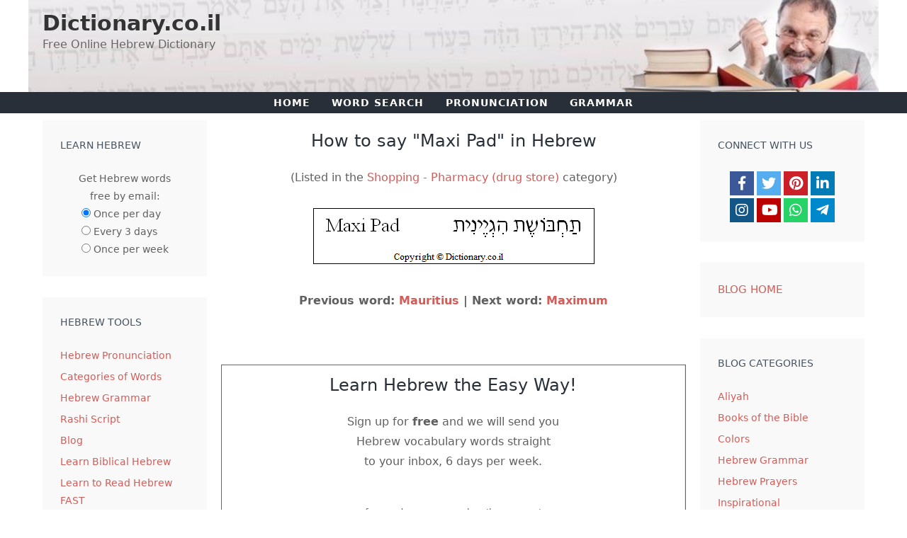

--- FILE ---
content_type: text/html; charset=UTF-8
request_url: https://dictionary.co.il/hebrew/Maxi_Pad
body_size: 15916
content:
<!DOCTYPE html>
<html lang="en-US">
<head>
<!-- Google tag (gtag.js) - Google Analytics from February 1, 2025 -->
<script async src="https://www.googletagmanager.com/gtag/js?id=G-XZBGMJS1H4"></script>
<script>
  window.dataLayer = window.dataLayer || [];
  function gtag(){dataLayer.push(arguments);}
  gtag('js', new Date());

  gtag('config', 'G-XZBGMJS1H4');
</script>
	<meta charset="UTF-8">
	<style>img:is([sizes="auto" i], [sizes^="auto," i]) { contain-intrinsic-size: 3000px 1500px }</style>

	<meta name="viewport" content="width=device-width, initial-scale=1">

<title>How to say Maxi Pad in Hebrew</title>
<meta name="description" content="Hebrew translation of Maxi Pad. Written WITH Hebrew vowels (nikud). No special fonts required.">
<meta name="keywords" content="Hebrew, Jewish, dictionary, definitions, milon, words, Ivrit, translations, Judaism, Israel">
<meta name='robots' content='index, follow, max-image-preview:large, max-snippet:-1, max-video-preview:-1'>
<meta name="verify-v1" content="PMeq8VLV9VTX1LYP+0Xq0IoMpc87OVTmq55Q36Q23NU=">
<meta name="google-site-verification" content="9ekdtXzWwQDYxWPW_Jgeb0mp1JdJZkAJcfQT8-dBxZE">

<!--
<link rel="stylesheet" href="/hebrew.css" type="text/css">
-->

<style>
body{ background:#ffffff; color:#000000; margin:0px; padding:0px; font-family: -apple-system,system-ui,BlinkMacSystemFont,"Segoe UI",Helvetica,Arial,sans-serif,"Apple Color Emoji","Segoe UI Emoji","Segoe UI Symbol"; font-size:16px;}
a img {border:none;}
p{ margin:0px 0px 10px 0px; padding:0px;}
h2 { margin:0px 0px 10px 0px; padding:0px;}
/*
 * #wrap{ background:url(/images/design/wrap-bg.png) repeat-y; width:900px; padding:0px 20px; margin:0px auto;}
*/
#wrap
{
        background: #FFFFFF;
	width:900px;
	padding:0px;
	margin:0px auto;
        border-bottom-right-radius:15px;
        border-bottom-left-radius:15px;
        box-shadow: 3px 6px 6px 1px #666;
}

#wrap_new
{
        background: #FFFFFF;
	/* width:900px; */
	max-width:900px;
	padding:0px;
	margin:0px auto;
        border-bottom-right-radius:15px;
        border-bottom-left-radius:15px;
        box-shadow: 3px 6px 6px 1px #666;
}

#header{ background:url(/images/design/header-bg2.jpg) no-repeat; width:900px; height:131px;}

#header_new { 
	background:url(/images/design/header-bg2.jpg) no-repeat;
	background-position: right top;
	background-size: contain;
	/* width:900px; */
	max-width: 900px;
	height:auto; 
}

#navbar ul{ margin:14px 0px 0px 20px; padding:0px; list-style-type:none;}
#navbar ul li{ margin:0px 1px; padding:0px; float:left; background:url(/images/design/nav-right.png) no-repeat right; height:28px;}
#navbar ul li:hover{ background:url(/images/design/nav-right-hover.png) no-repeat right; }
#navbar ul li a{ color:#FFFFFF; background:url(/images/design/nav-left.png) no-repeat left; padding:7px 15px 5px 15px; display: block; text-decoration:none; font-weight:bold; }
#navbar ul li a:hover{ background:url(/images/design/nav-left-hover.png) no-repeat left; }
 
#main{ margin:0px; padding:0px;}
#content-left{ float:left; width:172px; margin-left:12px; margin-bottom:20px;}
.widget-top{ background:url(/images/design/widget-top.png) no-repeat; width:172px; height:11px; margin-top:15px;}
.widget-bottom{ background:url(/images/design/widget-bottom.png) no-repeat; width:172px; height:11px; }
.widget-mid{ background:url(/images/design/widget-mid.png) repeat-y; width:172px; padding-bottom:5px;}
.widget-mid ul{ margin:0px; padding:0px 0px 0px 10px; list-style-type:none;}
.widget-mid ul li{ background:url(/images/design/list-bg.png) no-repeat; width:144px; height:22px; padding:5px 0px 0px 5px; margin:0px 0px 5px 0px;}
.widget-mid ul li a{ color:#000000; background-color:#e7e7e7; font-size:11px; text-decoration:none;}
.widget-mid ul li a:hover{ text-decoration:underline;}
.w-title{ background:url(/images/design/widget-title.png) no-repeat bottom; width:172px; padding:5px 0px 10px 0px; font-size:18px; font-weight:bold; text-align:center; margin-bottom:10px;}
 
#content-right{ float:right; width:694px; margin-right:6px; margin-top:15px;}
#col-top{ background:url(/images/design/colm-top-bg5.png) no-repeat; width:695px; max-width: 100%; height:265px; margin-bottom:15px;}

#home-top {
	/*background: url(/images/design/colm-top-bg7.png) no-repeat top left;*/
	background: url(/images/home-signup-ng.jpg) no-repeat top left;
	box-sizing: border-box;
	width:695px;
	max-width: 100%;
	height:260px;
	margin-bottom:15px;
	border: 1px #9999ff solid;
	border-radius: 5px;
}

#opt-in{ float:left; width:250px; margin-left:175px; margin-top:15px;}

#home-opt-in {
	float:left;
	width:250px;
	margin-left:145px;
	margin-top:10px;
}

#optin-submit{ background:url(/images/design/optin-submit.png) no-repeat; width:146px; height:23px; font-weight:bold; border:none; cursor:pointer;}
#ads-google{ float:right; overflow:hidden; width:250px; margin:5px 5px 0px 0px; font-size: 16px; }
#home-ads { float:right; overflow:hidden; width:250px; margin:5px 5px 0px 0px; font-size: 16px; }

@media only screen and (min-width: 981px) and (max-width: 1170px) {
	/* #home-top { background: url(/images/design/colm-top-bg7.png) no-repeat top right; } */
	#home-opt-in { margin-left: calc(10% - 20px); }	
/*
	#home-opt-in { float: right; margin-right: calc(10% - 20px); }
	#home-ads { display: none; }
*/
	#custom_html-2.widget_text.widget, #custom_html-3.widget_text.widget { padding: calc(20% - 25px); }
}

@media only screen and (min-width: 769px) and (max-width: 986.9px) {
	#home-opt-in { float: none; margin: 10px calc(50% - 70px) 0; }
	#home-ads { display: none; }
}

@media only screen and (min-width: 700px) and (max-width: 768.9px) {
	#home-opt-in { float: left; margin: 10px 0 0 calc(50% - 0.5 * (250px + 140px)); }
}

@media only screen and (min-width: 400px) and (max-width: 699.9px) {
	#home-opt-in { float: right; margin: 10px calc(50% - 0.5 * (250px + 140px)) 0 0; }
	#home-ads { display: none; }
} 

@media only screen and (min-width: 350px) and (max-width: 399.9px) {
	#home-opt-in { float: right; margin: 10px -12px 0 0; background-color: rgba(255, 255, 255, 0.0); }
	#home-ads { display: none; }
} 

@media only screen and (max-width: 349.9px) {
	#home-top { background-image: linear-gradient(#f9f9f9, #e9e9e9); }
	#home-opt-in { margin: 10px calc(50% - 125px) 0; }
	#home-ads { display: none; }
} 

/* Babylon is no longer in use; see home-box-search *****
#babylon{ margin:0px; float:left; width:259px; margin-bottom:15px;}
.babylon-top{ background:url(/images/design/colm-mid-left-top.png) no-repeat; width:259px; height:6px;}
.babylon-bottom{ background:url(/images/design/colm-mid-left-bottom.png) no-repeat; width:259px; height:10px; }
.babylon-mid{ background:url(/images/design/colm-mid-left-mid.png) repeat-y; width:259px;}
#searching{ margin:0px; float:right; width:430px;}
.search-top{ background:url(/images/design/colm-mid-right-top.png) no-repeat; width:430px; height:6px;}
.search-bottom{ background:url(/images/design/colm-mid-right-bottom.png) no-repeat; width:430px; height:9px;}
.search-wrap{ background:url(/images/design/colm-mid-right-mid.png) repeat-y; width:430px; height: 189px;}
.search-mid{ background:url(/images/design/colm-mid-right-bg.png) bottom repeat-x; width:426px; min-height:190px; margin-left:1px;}
#search-submit{ background:url(/images/design/search-button.png) no-repeat; width:66px; height:24px; border:none; cursor:pointer; font-weight:bold;}
**** */

#content-all{ margin:2px 0px 0px 0px; width:694px }
.content-top{ background:url(/images/design/content-top.png) no-repeat; width:694px; height:7px;}
.content-bottom{ background:url(/images/design/content-bottom.png) no-repeat; width:694px; height:11px;}
.content-wrap{ background:url(/images/design/colm-bot-mid.png) repeat-y; width:694px; }
.content-mid{ background:#FFFFFF; width:650px; min-height:300px; margin-left:11px; padding-bottom:10px;}

#home_content{ margin:0px; width:694px;}
.home_content-top{ background:url(/images/design/colm-bot-top.png) no-repeat; width:694px;height:7px;}
.home_content-bottom{ background:url(/images/design/colm-bot-bottom.png) no-repeat; width:694px; height:11px;}
.home_content-wrap{ background:url(/images/design/colm-bot-mid.png) repeat-y; width:694px; }
.home_content-mid{ background:url(/images/design/colm-bot-bg.png) bottom repeat-x; width:690px; min-height:300px; margin-left:1px; padding-bottom:10px;}

.content-title{ font-size:20px; font-weight:bold; text-align:center; margin-bottom:10px;}
 
#footer{ margin:10px 15px 0px 0px; padding-bottom:5px;}
.clear{ clear:both;}

.no-padding {
	padding: 0;
}

.home-box {
	box-sizing: border-box;
	/* width: calc(100% - 40px); */
	width:100%;
	border: 1px #999999 solid;
	border-radius: 5px;
	padding: 20px;
	background-image: linear-gradient(#f9f9f9, #e9e9e9);
	text-align: center;
}

.white-box {
	background-image: none;
}

/* formerly called .home-box-babylon */
.home-box-search {
	width: calc(45% - 30px);
	min-width: 200px;
	padding: 15px 1% 12px;
	float:left;
}

.home-box-topics {
	/* width: calc(55% - 30px); */
	width: 55%;
	padding: 15px 10px;
	float: right;
	text-align: center;
}

@media only screen and (min-width: 769px) and (max-width: 1010px) {
	select.no-padding {font-size: 12px !important; }
	/* .home-box-topics { width: calc(100% - 251px); padding: 10px 1.5%; } */
	.home-box-search { width: 45%; }
	.home-box-topics { width: calc(55% - 20px); padding: 10px 1.5%; }
}

/* Even out, somewhat, some of the verticle spacing */
@media only screen and (max-width: 768px) {
	#primary.content-area.grid-parent {  margin-bottom: 0; }
	.post { margin-bottom:15px; }
	.one-container .sidebar { margin-top: 0 !important; }
}

@media only screen and (max-width: 580px) {
	.home-box-search { width: 100%; margin-bottom: 20px; }
	.home-box-topics { width: 100%; }
	}

.borderless {
	border: 0px;
}

</style>

<meta property="fb:admins" content="614404557">

<meta property="og:locale" content="en_US">
<meta property="og:type" content="article">
<meta property="og:title" content="How to say Maxi Pad in Hebrew">
<meta property="og:description" content="Hebrew translation of Maxi Pad. Written WITH Hebrew vowels (nikud). No special fonts required.">
<meta property="og:url" content="https://dictionary.co.il/hebrew/Maxi_Pad">
<meta property="og:site_name" content="Dictionary.co.il">
<meta property="og:image" content="https://www.dictionary.co.il/words/h29/maxi_pad_in_hebrew.gif"><meta property="og:description" content="Hebrew translation of Maxi Pad. Written WITH Hebrew vowels (nikud). No special fonts required.">

<script><!--
 
function showhide(id){ 
  if (document.getElementById){ 
    obj = document.getElementById(id); 
    if (obj.style.display == "none"){ 
      obj.style.display = ""; 
    } else { 
      obj.style.display = "none"; 
    }
  }
}

function show(id){ 
  if (document.getElementById){ 
    obj = document.getElementById(id); 
    if (obj.style.display == "none"){ 
      obj.style.display = ""; 
    }
  }
}

function hide(id){ 
  if (document.getElementById){ 
    obj = document.getElementById(id); 
    obj.style.display = "none"; 
  } 
} 

var myOption = false
function setForm() {

document.write('<scr'+'ipt language="javascript" type="text/javascript" src="https://forms.aweber.com/form/95/187995.js"><\/scr'+'ipt>'); 

}
//--></script>

<link rel="canonical" href="https://dictionary.co.il/hebrew/Maxi_Pad">
<meta name="viewport" content="width=device-width, initial-scale=1">

<meta property="og:image" content="https://dictionary.co.il/images/dictionary-OG.jpg">
<meta property="og:image:type" content="image/jpeg">
<meta property="og:site_name" content="Dictionary.co.il">

<link href='https://fonts.gstatic.com' crossorigin rel='preconnect'>
<link href='https://fonts.googleapis.com' crossorigin rel='preconnect'>

<script>
window._wpemojiSettings = {"baseUrl":"https:\/\/s.w.org\/images\/core\/emoji\/15.0.3\/72x72\/","ext":".png","svgUrl":"https:\/\/s.w.org\/images\/core\/emoji\/15.0.3\/svg\/","svgExt":".svg","source":{"concatemoji":"https:\/\/dictionary.co.il\/blog\/wp-includes\/js\/wp-emoji-release.min.js?ver=6.7.1"}};

!function(i,n){var o,s,e;function c(e){try{var t={supportTests:e,timestamp:(new Date).valueOf()};sessionStorage.setItem(o,JSON.stringify(t))}catch(e){}}function p(e,t,n){e.clearRect(0,0,e.canvas.width,e.canvas.height),e.fillText(t,0,0);var t=new Uint32Array(e.getImageData(0,0,e.canvas.width,e.canvas.height).data),r=(e.clearRect(0,0,e.canvas.width,e.canvas.height),e.fillText(n,0,0),new Uint32Array(e.getImageData(0,0,e.canvas.width,e.canvas.height).data));return t.every(function(e,t){return e===r[t]})}function u(e,t,n){switch(t){case"flag":return n(e,"\ud83c\udff3\ufe0f\u200d\u26a7\ufe0f","\ud83c\udff3\ufe0f\u200b\u26a7\ufe0f")?!1:!n(e,"\ud83c\uddfa\ud83c\uddf3","\ud83c\uddfa\u200b\ud83c\uddf3")&&!n(e,"\ud83c\udff4\udb40\udc67\udb40\udc62\udb40\udc65\udb40\udc6e\udb40\udc67\udb40\udc7f","\ud83c\udff4\u200b\udb40\udc67\u200b\udb40\udc62\u200b\udb40\udc65\u200b\udb40\udc6e\u200b\udb40\udc67\u200b\udb40\udc7f");case"emoji":return!n(e,"\ud83d\udc26\u200d\u2b1b","\ud83d\udc26\u200b\u2b1b")}return!1}function f(e,t,n){var r="undefined"!=typeof WorkerGlobalScope&&self instanceof WorkerGlobalScope?new OffscreenCanvas(300,150):i.createElement("canvas"),a=r.getContext("2d",{willReadFrequently:!0}),o=(a.textBaseline="top",a.font="600 32px Arial",{});return e.forEach(function(e){o[e]=t(a,e,n)}),o}function t(e){var t=i.createElement("script");t.src=e,t.defer=!0,i.head.appendChild(t)}"undefined"!=typeof Promise&&(o="wpEmojiSettingsSupports",s=["flag","emoji"],n.supports={everything:!0,everythingExceptFlag:!0},e=new Promise(function(e){i.addEventListener("DOMContentLoaded",e,{once:!0})}),new Promise(function(t){var n=function(){try{var e=JSON.parse(sessionStorage.getItem(o));if("object"==typeof e&&"number"==typeof e.timestamp&&(new Date).valueOf()<e.timestamp+604800&&"object"==typeof e.supportTests)return e.supportTests}catch(e){}return null}();if(!n){if("undefined"!=typeof Worker&&"undefined"!=typeof OffscreenCanvas&&"undefined"!=typeof URL&&URL.createObjectURL&&"undefined"!=typeof Blob)try{var e="postMessage("+f.toString()+"("+[JSON.stringify(s),u.toString(),p.toString()].join(",")+"));",r=new Blob([e],{type:"text/javascript"}),a=new Worker(URL.createObjectURL(r),{name:"wpTestEmojiSupports"});return void(a.onmessage=function(e){c(n=e.data),a.terminate(),t(n)})}catch(e){}c(n=f(s,u,p))}t(n)}).then(function(e){for(var t in e)n.supports[t]=e[t],n.supports.everything=n.supports.everything&&n.supports[t],"flag"!==t&&(n.supports.everythingExceptFlag=n.supports.everythingExceptFlag&&n.supports[t]);n.supports.everythingExceptFlag=n.supports.everythingExceptFlag&&!n.supports.flag,n.DOMReady=!1,n.readyCallback=function(){n.DOMReady=!0}}).then(function(){return e}).then(function(){var e;n.supports.everything||(n.readyCallback(),(e=n.source||{}).concatemoji?t(e.concatemoji):e.wpemoji&&e.twemoji&&(t(e.twemoji),t(e.wpemoji)))}))}((window,document),window._wpemojiSettings);
</script>

<link rel='stylesheet' id='generate-fonts-css' href='//fonts.googleapis.com/css?family=Droid+Serif:regular,italic,700,700italic' media='all'>
<style id='wp-emoji-styles-inline-css'>

	img.wp-smiley, img.emoji {
		display: inline !important;
		border: none !important;
		box-shadow: none !important;
		height: 1em !important;
		width: 1em !important;
		margin: 0 0.07em !important;
		vertical-align: -0.1em !important;
		background: none !important;
		padding: 0 !important;
	}
</style>
<link rel='stylesheet' id='wp-block-library-css' href='https://dictionary.co.il/blog/wp-includes/css/dist/block-library/style.min.css?ver=6.7.1' media='all'>
<style id='classic-theme-styles-inline-css'>
/*! This file is auto-generated */
.wp-block-button__link{color:#fff;background-color:#32373c;border-radius:9999px;box-shadow:none;text-decoration:none;padding:calc(.667em + 2px) calc(1.333em + 2px);font-size:1.125em}.wp-block-file__button{background:#32373c;color:#fff;text-decoration:none}
</style>
<style id='global-styles-inline-css'>
:root{--wp--preset--aspect-ratio--square: 1;--wp--preset--aspect-ratio--4-3: 4/3;--wp--preset--aspect-ratio--3-4: 3/4;--wp--preset--aspect-ratio--3-2: 3/2;--wp--preset--aspect-ratio--2-3: 2/3;--wp--preset--aspect-ratio--16-9: 16/9;--wp--preset--aspect-ratio--9-16: 9/16;--wp--preset--color--black: #000000;--wp--preset--color--cyan-bluish-gray: #abb8c3;--wp--preset--color--white: #ffffff;--wp--preset--color--pale-pink: #f78da7;--wp--preset--color--vivid-red: #cf2e2e;--wp--preset--color--luminous-vivid-orange: #ff6900;--wp--preset--color--luminous-vivid-amber: #fcb900;--wp--preset--color--light-green-cyan: #7bdcb5;--wp--preset--color--vivid-green-cyan: #00d084;--wp--preset--color--pale-cyan-blue: #8ed1fc;--wp--preset--color--vivid-cyan-blue: #0693e3;--wp--preset--color--vivid-purple: #9b51e0;--wp--preset--color--contrast: var(--contrast);--wp--preset--color--contrast-2: var(--contrast-2);--wp--preset--color--contrast-3: var(--contrast-3);--wp--preset--color--base: var(--base);--wp--preset--color--base-2: var(--base-2);--wp--preset--color--base-3: var(--base-3);--wp--preset--color--accent: var(--accent);--wp--preset--gradient--vivid-cyan-blue-to-vivid-purple: linear-gradient(135deg,rgba(6,147,227,1) 0%,rgb(155,81,224) 100%);--wp--preset--gradient--light-green-cyan-to-vivid-green-cyan: linear-gradient(135deg,rgb(122,220,180) 0%,rgb(0,208,130) 100%);--wp--preset--gradient--luminous-vivid-amber-to-luminous-vivid-orange: linear-gradient(135deg,rgba(252,185,0,1) 0%,rgba(255,105,0,1) 100%);--wp--preset--gradient--luminous-vivid-orange-to-vivid-red: linear-gradient(135deg,rgba(255,105,0,1) 0%,rgb(207,46,46) 100%);--wp--preset--gradient--very-light-gray-to-cyan-bluish-gray: linear-gradient(135deg,rgb(238,238,238) 0%,rgb(169,184,195) 100%);--wp--preset--gradient--cool-to-warm-spectrum: linear-gradient(135deg,rgb(74,234,220) 0%,rgb(151,120,209) 20%,rgb(207,42,186) 40%,rgb(238,44,130) 60%,rgb(251,105,98) 80%,rgb(254,248,76) 100%);--wp--preset--gradient--blush-light-purple: linear-gradient(135deg,rgb(255,206,236) 0%,rgb(152,150,240) 100%);--wp--preset--gradient--blush-bordeaux: linear-gradient(135deg,rgb(254,205,165) 0%,rgb(254,45,45) 50%,rgb(107,0,62) 100%);--wp--preset--gradient--luminous-dusk: linear-gradient(135deg,rgb(255,203,112) 0%,rgb(199,81,192) 50%,rgb(65,88,208) 100%);--wp--preset--gradient--pale-ocean: linear-gradient(135deg,rgb(255,245,203) 0%,rgb(182,227,212) 50%,rgb(51,167,181) 100%);--wp--preset--gradient--electric-grass: linear-gradient(135deg,rgb(202,248,128) 0%,rgb(113,206,126) 100%);--wp--preset--gradient--midnight: linear-gradient(135deg,rgb(2,3,129) 0%,rgb(40,116,252) 100%);--wp--preset--font-size--small: 13px;--wp--preset--font-size--medium: 20px;--wp--preset--font-size--large: 36px;--wp--preset--font-size--x-large: 42px;--wp--preset--spacing--20: 0.44rem;--wp--preset--spacing--30: 0.67rem;--wp--preset--spacing--40: 1rem;--wp--preset--spacing--50: 1.5rem;--wp--preset--spacing--60: 2.25rem;--wp--preset--spacing--70: 3.38rem;--wp--preset--spacing--80: 5.06rem;--wp--preset--shadow--natural: 6px 6px 9px rgba(0, 0, 0, 0.2);--wp--preset--shadow--deep: 12px 12px 50px rgba(0, 0, 0, 0.4);--wp--preset--shadow--sharp: 6px 6px 0px rgba(0, 0, 0, 0.2);--wp--preset--shadow--outlined: 6px 6px 0px -3px rgba(255, 255, 255, 1), 6px 6px rgba(0, 0, 0, 1);--wp--preset--shadow--crisp: 6px 6px 0px rgba(0, 0, 0, 1);}:where(.is-layout-flex){gap: 0.5em;}:where(.is-layout-grid){gap: 0.5em;}body .is-layout-flex{display: flex;}.is-layout-flex{flex-wrap: wrap;align-items: center;}.is-layout-flex > :is(*, div){margin: 0;}body .is-layout-grid{display: grid;}.is-layout-grid > :is(*, div){margin: 0;}:where(.wp-block-columns.is-layout-flex){gap: 2em;}:where(.wp-block-columns.is-layout-grid){gap: 2em;}:where(.wp-block-post-template.is-layout-flex){gap: 1.25em;}:where(.wp-block-post-template.is-layout-grid){gap: 1.25em;}.has-black-color{color: var(--wp--preset--color--black) !important;}.has-cyan-bluish-gray-color{color: var(--wp--preset--color--cyan-bluish-gray) !important;}.has-white-color{color: var(--wp--preset--color--white) !important;}.has-pale-pink-color{color: var(--wp--preset--color--pale-pink) !important;}.has-vivid-red-color{color: var(--wp--preset--color--vivid-red) !important;}.has-luminous-vivid-orange-color{color: var(--wp--preset--color--luminous-vivid-orange) !important;}.has-luminous-vivid-amber-color{color: var(--wp--preset--color--luminous-vivid-amber) !important;}.has-light-green-cyan-color{color: var(--wp--preset--color--light-green-cyan) !important;}.has-vivid-green-cyan-color{color: var(--wp--preset--color--vivid-green-cyan) !important;}.has-pale-cyan-blue-color{color: var(--wp--preset--color--pale-cyan-blue) !important;}.has-vivid-cyan-blue-color{color: var(--wp--preset--color--vivid-cyan-blue) !important;}.has-vivid-purple-color{color: var(--wp--preset--color--vivid-purple) !important;}.has-black-background-color{background-color: var(--wp--preset--color--black) !important;}.has-cyan-bluish-gray-background-color{background-color: var(--wp--preset--color--cyan-bluish-gray) !important;}.has-white-background-color{background-color: var(--wp--preset--color--white) !important;}.has-pale-pink-background-color{background-color: var(--wp--preset--color--pale-pink) !important;}.has-vivid-red-background-color{background-color: var(--wp--preset--color--vivid-red) !important;}.has-luminous-vivid-orange-background-color{background-color: var(--wp--preset--color--luminous-vivid-orange) !important;}.has-luminous-vivid-amber-background-color{background-color: var(--wp--preset--color--luminous-vivid-amber) !important;}.has-light-green-cyan-background-color{background-color: var(--wp--preset--color--light-green-cyan) !important;}.has-vivid-green-cyan-background-color{background-color: var(--wp--preset--color--vivid-green-cyan) !important;}.has-pale-cyan-blue-background-color{background-color: var(--wp--preset--color--pale-cyan-blue) !important;}.has-vivid-cyan-blue-background-color{background-color: var(--wp--preset--color--vivid-cyan-blue) !important;}.has-vivid-purple-background-color{background-color: var(--wp--preset--color--vivid-purple) !important;}.has-black-border-color{border-color: var(--wp--preset--color--black) !important;}.has-cyan-bluish-gray-border-color{border-color: var(--wp--preset--color--cyan-bluish-gray) !important;}.has-white-border-color{border-color: var(--wp--preset--color--white) !important;}.has-pale-pink-border-color{border-color: var(--wp--preset--color--pale-pink) !important;}.has-vivid-red-border-color{border-color: var(--wp--preset--color--vivid-red) !important;}.has-luminous-vivid-orange-border-color{border-color: var(--wp--preset--color--luminous-vivid-orange) !important;}.has-luminous-vivid-amber-border-color{border-color: var(--wp--preset--color--luminous-vivid-amber) !important;}.has-light-green-cyan-border-color{border-color: var(--wp--preset--color--light-green-cyan) !important;}.has-vivid-green-cyan-border-color{border-color: var(--wp--preset--color--vivid-green-cyan) !important;}.has-pale-cyan-blue-border-color{border-color: var(--wp--preset--color--pale-cyan-blue) !important;}.has-vivid-cyan-blue-border-color{border-color: var(--wp--preset--color--vivid-cyan-blue) !important;}.has-vivid-purple-border-color{border-color: var(--wp--preset--color--vivid-purple) !important;}.has-vivid-cyan-blue-to-vivid-purple-gradient-background{background: var(--wp--preset--gradient--vivid-cyan-blue-to-vivid-purple) !important;}.has-light-green-cyan-to-vivid-green-cyan-gradient-background{background: var(--wp--preset--gradient--light-green-cyan-to-vivid-green-cyan) !important;}.has-luminous-vivid-amber-to-luminous-vivid-orange-gradient-background{background: var(--wp--preset--gradient--luminous-vivid-amber-to-luminous-vivid-orange) !important;}.has-luminous-vivid-orange-to-vivid-red-gradient-background{background: var(--wp--preset--gradient--luminous-vivid-orange-to-vivid-red) !important;}.has-very-light-gray-to-cyan-bluish-gray-gradient-background{background: var(--wp--preset--gradient--very-light-gray-to-cyan-bluish-gray) !important;}.has-cool-to-warm-spectrum-gradient-background{background: var(--wp--preset--gradient--cool-to-warm-spectrum) !important;}.has-blush-light-purple-gradient-background{background: var(--wp--preset--gradient--blush-light-purple) !important;}.has-blush-bordeaux-gradient-background{background: var(--wp--preset--gradient--blush-bordeaux) !important;}.has-luminous-dusk-gradient-background{background: var(--wp--preset--gradient--luminous-dusk) !important;}.has-pale-ocean-gradient-background{background: var(--wp--preset--gradient--pale-ocean) !important;}.has-electric-grass-gradient-background{background: var(--wp--preset--gradient--electric-grass) !important;}.has-midnight-gradient-background{background: var(--wp--preset--gradient--midnight) !important;}.has-small-font-size{font-size: var(--wp--preset--font-size--small) !important;}.has-medium-font-size{font-size: var(--wp--preset--font-size--medium) !important;}.has-large-font-size{font-size: var(--wp--preset--font-size--large) !important;}.has-x-large-font-size{font-size: var(--wp--preset--font-size--x-large) !important;}
:where(.wp-block-post-template.is-layout-flex){gap: 1.25em;}:where(.wp-block-post-template.is-layout-grid){gap: 1.25em;}
:where(.wp-block-columns.is-layout-flex){gap: 2em;}:where(.wp-block-columns.is-layout-grid){gap: 2em;}
:root :where(.wp-block-pullquote){font-size: 1.5em;line-height: 1.6;}
</style>
<link rel='stylesheet' id='generate-style-grid-css' href='https://dictionary.co.il/blog/wp-content/themes/generatepress/assets/css/unsemantic-grid.min.css?ver=3.5.1' media='all'>
<link rel='stylesheet' id='generate-style-css' href='https://dictionary.co.il/blog/wp-content/themes/generatepress/assets/css/style.min.css?ver=3.5.1' media='all'>
<style id='generate-style-inline-css'>
body{background-color:#ffffff;color:#47525f;}a{color:#d35c58;}a:visited{color:#d35c58;}a:hover, a:focus, a:active{color:#e05e59;}body .grid-container{max-width:1160px;}.wp-block-group__inner-container{max-width:1160px;margin-left:auto;margin-right:auto;}.site-header .header-image{width:231px;}.generate-back-to-top{font-size:20px;border-radius:3px;position:fixed;bottom:30px;right:30px;line-height:40px;width:40px;text-align:center;z-index:10;transition:opacity 300ms ease-in-out;opacity:0.1;transform:translateY(1000px);}.generate-back-to-top__show{opacity:1;transform:translateY(0);}:root{--contrast:#222222;--contrast-2:#575760;--contrast-3:#b2b2be;--base:#f0f0f0;--base-2:#f7f8f9;--base-3:#ffffff;--accent:#1e73be;}:root .has-contrast-color{color:var(--contrast);}:root .has-contrast-background-color{background-color:var(--contrast);}:root .has-contrast-2-color{color:var(--contrast-2);}:root .has-contrast-2-background-color{background-color:var(--contrast-2);}:root .has-contrast-3-color{color:var(--contrast-3);}:root .has-contrast-3-background-color{background-color:var(--contrast-3);}:root .has-base-color{color:var(--base);}:root .has-base-background-color{background-color:var(--base);}:root .has-base-2-color{color:var(--base-2);}:root .has-base-2-background-color{background-color:var(--base-2);}:root .has-base-3-color{color:var(--base-3);}:root .has-base-3-background-color{background-color:var(--base-3);}:root .has-accent-color{color:var(--accent);}:root .has-accent-background-color{background-color:var(--accent);}body, button, input, select, textarea{font-family:-apple-system, system-ui, BlinkMacSystemFont, "Segoe UI", Helvetica, Arial, sans-serif, "Apple Color Emoji", "Segoe UI Emoji", "Segoe UI Symbol";font-size:16px;}body{line-height:1.8;}.entry-content > [class*="wp-block-"]:not(:last-child):not(.wp-block-heading){margin-bottom:1.5em;}.top-bar{font-family:"Droid Serif", serif;font-weight:500;font-size:16px;}.main-title{font-size:30px;}.site-description{font-size:16px;}.main-navigation a, .menu-toggle{font-weight:600;text-transform:uppercase;font-size:14px;}.main-navigation .main-nav ul ul li a{font-size:13px;}.widget-title{font-family:-apple-system, system-ui, BlinkMacSystemFont, "Segoe UI", Helvetica, Arial, sans-serif, "Apple Color Emoji", "Segoe UI Emoji", "Segoe UI Symbol";font-weight:500;text-transform:uppercase;font-size:14px;margin-bottom:24px;}.sidebar .widget, .footer-widgets .widget{font-size:14px;}button:not(.menu-toggle),html input[type="button"],input[type="reset"],input[type="submit"],.button,.wp-block-button .wp-block-button__link{font-size:16px;}h1{font-family:-apple-system, system-ui, BlinkMacSystemFont, "Segoe UI", Helvetica, Arial, sans-serif, "Apple Color Emoji", "Segoe UI Emoji", "Segoe UI Symbol";font-weight:500;text-transform:uppercase;font-size:24px;}h2{font-family:-apple-system, system-ui, BlinkMacSystemFont, "Segoe UI", Helvetica, Arial, sans-serif, "Apple Color Emoji", "Segoe UI Emoji", "Segoe UI Symbol";font-weight:500;font-size:24px;line-height:1.5em;}h3{font-family:-apple-system, system-ui, BlinkMacSystemFont, "Segoe UI", Helvetica, Arial, sans-serif, "Apple Color Emoji", "Segoe UI Emoji", "Segoe UI Symbol";font-weight:500;font-size:18px;line-height:1.5em;}h4{font-family:-apple-system, system-ui, BlinkMacSystemFont, "Segoe UI", Helvetica, Arial, sans-serif, "Apple Color Emoji", "Segoe UI Emoji", "Segoe UI Symbol";font-weight:500;font-size:17px;line-height:1.4em;}h5{font-family:-apple-system, system-ui, BlinkMacSystemFont, "Segoe UI", Helvetica, Arial, sans-serif, "Apple Color Emoji", "Segoe UI Emoji", "Segoe UI Symbol";font-weight:500;font-size:17px;line-height:1.4em;}h6{font-family:-apple-system, system-ui, BlinkMacSystemFont, "Segoe UI", Helvetica, Arial, sans-serif, "Apple Color Emoji", "Segoe UI Emoji", "Segoe UI Symbol";font-weight:600;font-size:14px;line-height:1.4em;}.site-info{font-size:11px;}@media (max-width:768px){.main-title{font-size:30px;}h1{font-size:22px;}h2{font-size:20px;}}.top-bar{background-color:#555e63;color:#ffffff;}.top-bar a{color:#ffffff;}.top-bar a:hover{color:#ffffff;}.site-header{background-color:#ffffff;color:#282f38;}.site-header a{color:#ffffff;}.site-header a:hover{color:#e05e59;}.main-title a,.main-title a:hover{color:#333333;}.site-description{color:#666666;}.main-navigation,.main-navigation ul ul{background-color:#282f38;}.main-navigation .main-nav ul li a, .main-navigation .menu-toggle, .main-navigation .menu-bar-items{color:#ffffff;}.main-navigation .main-nav ul li:not([class*="current-menu-"]):hover > a, .main-navigation .main-nav ul li:not([class*="current-menu-"]):focus > a, .main-navigation .main-nav ul li.sfHover:not([class*="current-menu-"]) > a, .main-navigation .menu-bar-item:hover > a, .main-navigation .menu-bar-item.sfHover > a{color:#e05e59;background-color:#282f38;}button.menu-toggle:hover,button.menu-toggle:focus,.main-navigation .mobile-bar-items a,.main-navigation .mobile-bar-items a:hover,.main-navigation .mobile-bar-items a:focus{color:#ffffff;}.main-navigation .main-nav ul li[class*="current-menu-"] > a{color:#ffffff;background-color:#282f38;}.navigation-search input[type="search"],.navigation-search input[type="search"]:active, .navigation-search input[type="search"]:focus, .main-navigation .main-nav ul li.search-item.active > a, .main-navigation .menu-bar-items .search-item.active > a{color:#e05e59;background-color:#282f38;}.main-navigation ul ul{background-color:#d35c58;}.main-navigation .main-nav ul ul li a{color:#ffffff;}.main-navigation .main-nav ul ul li:not([class*="current-menu-"]):hover > a,.main-navigation .main-nav ul ul li:not([class*="current-menu-"]):focus > a, .main-navigation .main-nav ul ul li.sfHover:not([class*="current-menu-"]) > a{color:#ffffff;background-color:#e05e59;}.main-navigation .main-nav ul ul li[class*="current-menu-"] > a{color:#ffffff;background-color:#d35c58;}.separate-containers .inside-article, .separate-containers .comments-area, .separate-containers .page-header, .one-container .container, .separate-containers .paging-navigation, .inside-page-header{color:#606060;background-color:#ffffff;}.inside-article a,.paging-navigation a,.comments-area a,.page-header a{color:#d35c58;}.inside-article a:hover,.paging-navigation a:hover,.comments-area a:hover,.page-header a:hover{color:#e05e59;}.entry-header h1,.page-header h1{color:#282f38;}.entry-title a{color:#47525f;}.entry-title a:hover{color:#677687;}.entry-meta{color:#888888;}.entry-meta a{color:#888888;}.entry-meta a:hover{color:#999999;}h1{color:#ffffff;}h2{color:#282f38;}h3{color:#47525f;}h4{color:#47525f;}h5{color:#47525f;}.sidebar .widget{color:#606060;background-color:#f9f9f9;}.sidebar .widget a{color:#d35c58;}.sidebar .widget a:hover{color:#e05e59;}.sidebar .widget .widget-title{color:#47525f;}.footer-widgets{color:#ffffff;background-color:#282f38;}.footer-widgets a{color:#ffffff;}.footer-widgets a:hover{color:#e05e59;}.footer-widgets .widget-title{color:#ffffff;}.site-info{color:#ffffff;background-color:#282f38;}.site-info a{color:#ffffff;}.site-info a:hover{color:#e05e59;}.footer-bar .widget_nav_menu .current-menu-item a{color:#e05e59;}input[type="text"],input[type="email"],input[type="url"],input[type="password"],input[type="search"],input[type="tel"],input[type="number"],textarea,select{color:#666666;background-color:#fafafa;border-color:#cccccc;}input[type="text"]:focus,input[type="email"]:focus,input[type="url"]:focus,input[type="password"]:focus,input[type="search"]:focus,input[type="tel"]:focus,input[type="number"]:focus,textarea:focus,select:focus{color:#666666;background-color:#ffffff;border-color:#bfbfbf;}button,html input[type="button"],input[type="reset"],input[type="submit"],a.button,a.wp-block-button__link:not(.has-background){color:#ffffff;background-color:#d35c58;}button:hover,html input[type="button"]:hover,input[type="reset"]:hover,input[type="submit"]:hover,a.button:hover,button:focus,html input[type="button"]:focus,input[type="reset"]:focus,input[type="submit"]:focus,a.button:focus,a.wp-block-button__link:not(.has-background):active,a.wp-block-button__link:not(.has-background):focus,a.wp-block-button__link:not(.has-background):hover{color:#ffffff;background-color:#e05e59;}a.generate-back-to-top{background-color:#d35c58;color:#ffffff;}a.generate-back-to-top:hover,a.generate-back-to-top:focus{background-color:#e05e59;color:#ffffff;}:root{--gp-search-modal-bg-color:var(--base-3);--gp-search-modal-text-color:var(--contrast);--gp-search-modal-overlay-bg-color:rgba(0,0,0,0.2);}@media (max-width: 768px){.main-navigation .menu-bar-item:hover > a, .main-navigation .menu-bar-item.sfHover > a{background:none;color:#ffffff;}}.inside-top-bar{padding:10px;}.inside-header{padding:15px 20px 15px 20px;}.separate-containers .inside-article, .separate-containers .comments-area, .separate-containers .page-header, .separate-containers .paging-navigation, .one-container .site-content, .inside-page-header{padding:10px 0px 10px 0px;}.site-main .wp-block-group__inner-container{padding:10px 0px 10px 0px;}.entry-content .alignwide, body:not(.no-sidebar) .entry-content .alignfull{margin-left:-0px;width:calc(100% + 0px);max-width:calc(100% + 0px);}.one-container.right-sidebar .site-main,.one-container.both-right .site-main{margin-right:0px;}.one-container.left-sidebar .site-main,.one-container.both-left .site-main{margin-left:0px;}.one-container.both-sidebars .site-main{margin:0px;}.main-navigation .main-nav ul li a,.menu-toggle,.main-navigation .mobile-bar-items a{padding-left:15px;padding-right:15px;line-height:30px;}.main-navigation .main-nav ul ul li a{padding:10px 15px 10px 15px;}.navigation-search input[type="search"]{height:30px;}.rtl .menu-item-has-children .dropdown-menu-toggle{padding-left:15px;}.menu-item-has-children .dropdown-menu-toggle{padding-right:15px;}.rtl .main-navigation .main-nav ul li.menu-item-has-children > a{padding-right:15px;}.widget-area .widget{padding:25px;}.footer-widgets{padding:0px 20px 20px 20px;}.site-info{padding:10px 20px 10px 20px;}@media (max-width:768px){.separate-containers .inside-article, .separate-containers .comments-area, .separate-containers .page-header, .separate-containers .paging-navigation, .one-container .site-content, .inside-page-header{padding:10px 20px 10px 20px;}.site-main .wp-block-group__inner-container{padding:10px 20px 10px 20px;}.site-info{padding-right:10px;padding-left:10px;}.entry-content .alignwide, body:not(.no-sidebar) .entry-content .alignfull{margin-left:-20px;width:calc(100% + 40px);max-width:calc(100% + 40px);}}@media (max-width: 768px){.main-navigation .menu-toggle,.main-navigation .mobile-bar-items,.sidebar-nav-mobile:not(#sticky-placeholder){display:block;}.main-navigation ul,.gen-sidebar-nav{display:none;}[class*="nav-float-"] .site-header .inside-header > *{float:none;clear:both;}}
.dynamic-author-image-rounded{border-radius:100%;}.dynamic-featured-image, .dynamic-author-image{vertical-align:middle;}.one-container.blog .dynamic-content-template:not(:last-child), .one-container.archive .dynamic-content-template:not(:last-child){padding-bottom:0px;}.dynamic-entry-excerpt > p:last-child{margin-bottom:0px;}
.main-navigation .main-nav ul li a,.menu-toggle,.main-navigation .mobile-bar-items a{transition: line-height 300ms ease}.main-navigation.toggled .main-nav > ul{background-color: #282f38}
.navigation-branding .main-title{font-weight:bold;text-transform:none;font-size:30px;}@media (max-width: 768px){.main-navigation:not(.slideout-navigation) a, .main-navigation .menu-toggle, .main-navigation .menu-bar-items{font-size:14px;}.main-navigation:not(.slideout-navigation) .main-nav ul ul li a{font-size:13px;}.navigation-branding .main-title{font-size:30px;}}
@media (max-width: 768px){.main-navigation .menu-toggle,.main-navigation .mobile-bar-items a,.main-navigation .menu-bar-item > a{padding-left:20px;padding-right:20px;}.main-navigation .main-nav ul li a,.main-navigation .menu-toggle,.main-navigation .mobile-bar-items a,.main-navigation .menu-bar-item > a{line-height:56px;}.main-navigation .site-logo.navigation-logo img, .mobile-header-navigation .site-logo.mobile-header-logo img, .navigation-search input[type="search"]{height:56px;}}.post-image:not(:first-child), .page-content:not(:first-child), .entry-content:not(:first-child), .entry-summary:not(:first-child), footer.entry-meta{margin-top:1.5em;}.post-image-above-header .inside-article div.featured-image, .post-image-above-header .inside-article div.post-image{margin-bottom:1.5em;}@media (max-width: 1024px),(min-width:1025px){.main-navigation.sticky-navigation-transition .main-nav > ul > li > a,.sticky-navigation-transition .menu-toggle,.main-navigation.sticky-navigation-transition .mobile-bar-items a, .sticky-navigation-transition .navigation-branding .main-title{line-height:30px;}.main-navigation.sticky-navigation-transition .site-logo img, .main-navigation.sticky-navigation-transition .navigation-search input[type="search"], .main-navigation.sticky-navigation-transition .navigation-branding img{height:30px;}}.main-navigation.slideout-navigation .main-nav > ul > li > a{line-height:50px;}
</style>



<link rel='stylesheet' id='generate-mobile-style-css' href='https://dictionary.co.il/blog/wp-content/themes/generatepress/assets/css/mobile.min.css?ver=3.5.1' media='all'>
<link rel='stylesheet' id='generate-font-icons-css' href='https://dictionary.co.il/blog/wp-content/themes/generatepress/assets/css/components/font-icons.min.css?ver=3.5.1' media='all'>
<link rel='stylesheet' id='generate-sticky-css' href='https://dictionary.co.il/blog/wp-content/plugins/gp-premium/menu-plus/functions/css/sticky.min.css?ver=2.5.0' media='all'>
<link rel='stylesheet' id='generate-offside-css' href='https://dictionary.co.il/blog/wp-content/plugins/gp-premium/menu-plus/functions/css/offside.min.css?ver=2.5.0' media='all'>
<style id='generate-offside-inline-css'>
:root{--gp-slideout-width:265px;}.slideout-navigation.main-navigation{background-color:#d35c58;}.slideout-navigation.main-navigation .main-nav ul li a{color:#ffffff;font-weight:600;text-transform:uppercase;font-size:14px;}.slideout-navigation.main-navigation.do-overlay .main-nav ul ul li a{font-size:1em;font-size:13px;}@media (max-width:768px){.slideout-navigation.main-navigation .main-nav ul li a{font-size:14px;}.slideout-navigation.main-navigation .main-nav ul ul li a{font-size:13px;}}.slideout-navigation.main-navigation .main-nav ul li:not([class*="current-menu-"]):hover > a, .slideout-navigation.main-navigation .main-nav ul li:not([class*="current-menu-"]):focus > a, .slideout-navigation.main-navigation .main-nav ul li.sfHover:not([class*="current-menu-"]) > a{color:#ffffff;background-color:#e05e59;}.slideout-navigation.main-navigation .main-nav ul li[class*="current-menu-"] > a{color:#ffffff;background-color:#d35c58;}.slideout-navigation, .slideout-navigation a{color:#ffffff;}.slideout-navigation button.slideout-exit{color:#ffffff;padding-left:15px;padding-right:15px;}.slideout-navigation .dropdown-menu-toggle:before{content:"\f107";}.slideout-navigation .sfHover > a .dropdown-menu-toggle:before{content:"\f106";}@media (max-width: 768px){.menu-bar-item.slideout-toggle{display:none;}}
</style>
<link rel='stylesheet' id='gp-premium-icons-css' href='https://dictionary.co.il/blog/wp-content/plugins/gp-premium/general/icons/icons.min.css?ver=2.5.0' media='all'>
<link rel='stylesheet' id='generate-navigation-branding-css' href='https://dictionary.co.il/blog/wp-content/plugins/gp-premium/menu-plus/functions/css/navigation-branding.min.css?ver=2.5.0' media='all'>
<style id='generate-navigation-branding-inline-css'>
@media (max-width: 768px){.site-header, #site-navigation, #sticky-navigation{display:none !important;opacity:0.0;}#mobile-header{display:block !important;width:100% !important;}#mobile-header .main-nav > ul{display:none;}#mobile-header.toggled .main-nav > ul, #mobile-header .menu-toggle, #mobile-header .mobile-bar-items{display:block;}#mobile-header .main-nav{-ms-flex:0 0 100%;flex:0 0 100%;-webkit-box-ordinal-group:5;-ms-flex-order:4;order:4;}}.navigation-branding img, .site-logo.mobile-header-logo img{height:30px;width:auto;}.navigation-branding .main-title{line-height:30px;}@media (max-width: 1170px){#site-navigation .navigation-branding, #sticky-navigation .navigation-branding{margin-left:10px;}}@media (max-width: 768px){.main-navigation:not(.slideout-navigation) .main-nav{-ms-flex:0 0 100%;flex:0 0 100%;}.main-navigation:not(.slideout-navigation) .inside-navigation{-ms-flex-wrap:wrap;flex-wrap:wrap;display:-webkit-box;display:-ms-flexbox;display:flex;}.nav-aligned-center .navigation-branding, .nav-aligned-left .navigation-branding{margin-right:auto;}.nav-aligned-center  .main-navigation.has-branding:not(.slideout-navigation) .inside-navigation .main-nav,.nav-aligned-center  .main-navigation.has-sticky-branding.navigation-stick .inside-navigation .main-nav,.nav-aligned-left  .main-navigation.has-branding:not(.slideout-navigation) .inside-navigation .main-nav,.nav-aligned-left  .main-navigation.has-sticky-branding.navigation-stick .inside-navigation .main-nav{margin-right:0px;}.navigation-branding img, .site-logo.mobile-header-logo{height:56px;}.navigation-branding .main-title{line-height:56px;}}
</style>
<script src="https://dictionary.co.il/blog/wp-includes/js/jquery/jquery.min.js?ver=3.7.1" id="jquery-core-js"></script>
<link rel="https://api.w.org/" href="https://dictionary.co.il/blog/wp-json/"><link rel="alternate" title="JSON" type="application/json" href="https://dictionary.co.il/blog/wp-json/wp/v2/posts/16865"><link rel="EditURI" type="application/rsd+xml" title="RSD" href="https://dictionary.co.il/blog/xmlrpc.php?rsd">
<!-- Google tag (gtag.js) - Google Analytics from February 1, 2025 -->
<script async src="https://www.googletagmanager.com/gtag/js?id=G-XZBGMJS1H4"></script>
<script>
  window.dataLayer = window.dataLayer || [];
  function gtag(){dataLayer.push(arguments);}
  gtag('js', new Date());

  gtag('config', 'G-XZBGMJS1H4');
</script>
<link rel="icon" href="https://dictionary.co.il/blog/wp-content/uploads/2020/07/cropped-favicon-192x192.png" sizes="192x192">
<link rel="apple-touch-icon" href="https://dictionary.co.il/blog/wp-content/uploads/2020/07/cropped-favicon-180x180.png">
<meta name="msapplication-TileImage" content="https://dictionary.co.il/blog/wp-content/uploads/2020/07/cropped-favicon-270x270.png">
		<style id="wp-custom-css">
			/* GeneratePress Site CSS */
/* PIVOT SUBTHEME -- Shimshon */
.page-header-content #mobile-header {
	background-color: transparent;
}

.menu-toggle {
    font-size: 20px;
}

h1.header {
    letter-spacing: 2px;
}

.hero-headline {
    font-size: 42px;
    letter-spacing: 2px;
    margin-bottom: 15px;
}

@media( max-width: 480px ) {
    .hero-headline {
        font-size: 34px;
        line-height: 1.1;
    }
}

.hero-text {
    font-size: 22px;
    font-weight: normal;
    color: #ffffff;
    line-height: 1.2;
}

#page-header-55 .page-header-content-container {
    padding-top: 160px;
    padding-bottom: 260px;
}
 
@media( max-width: 768px ) {
    #page-header-55 .page-header-content-container {
        padding-top: 80px;
        padding-bottom: 120px;
    }
}

.main-navigation .main-nav ul li a, .menu-toggle, .main-navigation .mobile-bar-items a {
    text-align: center;
}

#generate-slideout-menu {
    padding-top: 20px;
}

.main-navigation a, .menu-toggle {
    letter-spacing: 1px;
}

blockquote {
    max-width: 600px;
    text-align: left;
    margin: 30px;
    padding: 20px;
    font-size: 18px;
    color: #644e5b;
}

.wp-show-posts-columns .wp-show-posts-entry-title {
    font-size: 17px;
}

.main-navigation:not(.slideout-navigation) .main-nav li.nav-button a{
    font-size: 90%;
    border: 1px;
    border-style: solid;
    line-height: 34px;
    margin-top: 5px;
    border-radius: 30px;
    margin-left: 20px;
} 

.button, input[type="submit"] {
    transition: all 0.5s ease 0s;
    margin-top: 10px;    
    padding: 10px 22px;
    border-radius: 30px
}

.lsi-social-icons li a, .lsi-social-icons li a:hover {
    padding: 0px !important;
    margin: 10px 20px 10px -5px !important;
}

/* ninja forms css */
.nf-form-fields-required {
    display: none;
}

.textarea-wrap textarea {
    height:160px !important;
}

.nf-field-element input, .nf-field-element textarea {
    border: 1px solid rgba(71, 82, 95, 0.5);
    padding: 14px;
    background: #ffffff;
}

.ninja-forms-req-symbol, .nf-error-msg {
    color: #d35c58 !important;
}

.field-wrap button, .field-wrap input[type=button], .field-wrap input[type=submit] {
    border-radius: 30px;
    padding: 10px 22px;
}
/* end ninja forms css */ /* End GeneratePress Site CSS */
 
/* ********************** */
/* More custimization by Shim: */

/*
.page-hero {
	background-color: #344762;
	background: url(/images/design/header-bg2.jpg) no-repeat;
    height: 131px;
	background-position: top center; /* Center the image */ /*
  background-repeat: no-repeat; /* Do not repeat the image */ /*
	background-size: auto;
	border-bottom: 2px #344762 solid;
}
*/

/* header#masthead.site-header {
	background: url(/images/design/header-bg2.jpg) no-repeat;
	background-position: top center;
	background-size: cover;	
	height: 120px;
}
*/

.text-center {
	text-align: center;	
}

@media only screen and (max-width: 500px) {
	.ad-section { display: none; }
}

/* Social Buttons from SmartLazyCoding.com/bootstrap-tutorial/social-media-share-buttons-font-awesome-css-bootstrap */

	/* Social Button Stype */
	.scl-btn {
		padding: 7px;
		font-size: 20px;
		width: 20px;
		text-align: center;	
		text-decoration: none;
      margin:2px 0px;
      color: white !important;
    }
    /* Hover Effect */
    .scl-btn:hover {
      opacity: 0.8;
      text-align: center;
      text-decoration: none;
      color: white;
    }
    /* Brand Colors */
    .fa-facebook-f { background: #3B5998; }
    .fa-twitter { background: #55ACEE; }
    .fa-pinterest { background: #cb2027; }
    .fa-linkedin-in { background: #007bb5; }
    .fa-whatsapp { background: #25D366; }
    .fa-youtube { background: #bb0000; }
    .fa-instagram { background: #125688; }
    .fa-telegram-plane { background: #0088cc; }

.fab {
	font-family: "Font Awesome 5 Brands";
}

.fa, .fab, .fal, .far, .fas {
    -moz-osx-font-smoothing: grayscale;
    -webkit-font-smoothing: antialiased;
    display: inline-block;
    font-style: normal;
    font-variant: normal;
    text-rendering: auto;
    line-height: 1;
}

	/* from all.css: */
	.fa-facebook-f:before {
	content: "\f39e";
}
.fa-twitter:before {
	content: "\f099";
}
.fa-pinterest:before {
	content: "\f0d2";
}
.fa-linkedin-in:before {
	content: "\f0e1";
}
.fa-instagram:before {
	content: "\f16d";
}
.fa-youtube:before {
	content: "\f167";
}
.fa-whatsapp:before {
	content: "\f232";
}
.fa-telegram-plane:before{
	content: "\f3fe";
}
/* End Social buttons */

div.inside-header.grid-container.grid-parent {
	background: url(/images/design/header-bg2.jpg) no-repeat;
	background-position: top right;
	background-size: cover;	
	height: 100px;
}

#primary.content-area.grid-parent {
	padding: 15px 20px;
}

/* Reduce gulleys on small screens */
@media only screen and (max-width: 768px) {
	#primary.content-area.grid-parent {
		padding-left: calc(3vw - 7px); 
		padding-right: calc(3vw - 7px)
	}
	.one-container .site-content { padding-left: calc(3vw - 7px); padding-right: calc(3vw - 7px); }

	/* Handle sidebars better: */
	.widget-area .widget {
		padding-left: calc(20% - 25px);
		padding-right: calc(20% - 25px);
		font-size: 110%;
	}
	.widget-title{
		font-size:115%;
	}

	/* HIDE social links (the social chiclets will still be there) and blog links; there is too much stuff at the bottom */
	#custom_html-5, #categories-2 {
		display: none;
	}

	#text-2 {
		display: none;
	}

}

.entry-title {
	text-align:center;
}

/* Aweber form tweaking */
.af-body input.text {
	width: 94% !important; /* Override 100% which cuts off right border */
}
.previewLabel {
	padding-top:2px !important; /* center labels a bit better */
}

/* For the home page form: */
	#af-form-187995 .af-body input.text, #af-form-1006996579 .af-body input.text, #af-form-1828804180 .af-body input.text {max-width:153px;}

/* For the sidebar form: */
#af-form-1433414247 .af-body label.previewLabel {
	color: #606060 !important;
	font-size: 12px !important;
	font-family: "Open Sans", sans-serif !important;
}

.rtl {
	direction: rtl;
	text-align: right;
}

.copyright-bar {
	float: none !important;
}

</style>
</head>

<body class="post-template-default single single-post postid-16865 single-format-standard wp-embed-responsive post-image-above-header post-image-aligned-left slideout-enabled slideout-mobile sticky-menu-no-transition sticky-enabled both-sticky-menu mobile-header mobile-header-logo both-sidebars nav-below-header one-container fluid-header active-footer-widgets-0 nav-aligned-center header-aligned-left dropdown-hover" itemtype="https://schema.org/Blog" itemscope>
	<a class="screen-reader-text skip-link" href="#content" title="Skip to content">Skip to content</a>		<header class="site-header" id="masthead" aria-label="Site"  itemtype="https://schema.org/WPHeader" itemscope>
			<div class="inside-header grid-container grid-parent">
				<div class="site-branding">
						<p class="main-title" itemprop="headline">
					<a href="/" rel="home">Dictionary.co.il</a>
				</p>
						<p class="site-description" itemprop="description">Free Online Hebrew Dictionary</p>
					</div>			</div>
		</header>
				<nav id="mobile-header" itemtype="https://schema.org/SiteNavigationElement" itemscope class="main-navigation mobile-header-navigation has-branding">
			<div class="inside-navigation grid-container grid-parent">
				<div class="site-logo mobile-header-logo">
						<a href="https://dictionary.co.il/" title="Dictionary.co.il" rel="home">
							<img src="https://dictionary.co.il/blog/wp-content/uploads/2019/05/hebrew-dictionary-branding3c.png" alt="Dictionary.co.il" class="is-logo-image" width="231" height="55">
						</a>
					</div>					<button class="menu-toggle" aria-controls="mobile-menu" aria-expanded="false">
						<span class="screen-reader-text">Menu</span>					</button>
					<div id="mobile-menu" class="main-nav">
<ul id="menu-main-nav" class=" menu sf-menu"><li id="menu-item-143" class="menu-item menu-item-type-custom menu-item-object-custom menu-item-143"><a href="/">Home</a></li>
<li id="menu-item-144" class="menu-item menu-item-type-custom menu-item-object-custom menu-item-144"><a href="/search.php">Word Search</a></li>
<li id="menu-item-145" class="menu-item menu-item-type-custom menu-item-object-custom menu-item-145"><a href="/pronunciation_guide.php">Pronunciation</a></li>
<li id="menu-item-146" class="menu-item menu-item-type-custom menu-item-object-custom menu-item-146"><a href="/hebrew_grammar.php">Grammar</a></li>
</ul>
	</div>			</div><!-- .inside-navigation -->
		</nav><!-- #site-navigation -->
				<nav class="main-navigation sub-menu-right" id="site-navigation" aria-label="Primary"  itemtype="https://schema.org/SiteNavigationElement" itemscope>
			<div class="inside-navigation grid-container grid-parent">
								<button class="menu-toggle" aria-controls="generate-slideout-menu" aria-expanded="false">
					<span class="screen-reader-text">Menu</span>				</button>
				<div id="primary-menu" class="main-nav">
<ul id="menu-main-nav-1" class=" menu sf-menu"><li class="menu-item menu-item-type-custom menu-item-object-custom menu-item-143"><a href="/">Home</a></li>
<li class="menu-item menu-item-type-custom menu-item-object-custom menu-item-144"><a href="/search.php">Word Search</a></li>
<li class="menu-item menu-item-type-custom menu-item-object-custom menu-item-145"><a href="/pronunciation_guide.php">Pronunciation</a></li>
<li class="menu-item menu-item-type-custom menu-item-object-custom menu-item-146"><a href="/hebrew_grammar.php">Grammar</a></li>
</ul>
</div>			</div>
		</nav>
		
	<div class="site grid-container container hfeed grid-parent" id="page">
				<div class="site-content" id="content">
			
	<div class="content-area grid-parent mobile-grid-100 push-20 grid-60 tablet-push-20 tablet-grid-60" id="primary">
		<main class="site-main" id="main">
			
<article id="post-16865" class="post-16865 post type-post status-publish format-standard hentry category-hebrew-prayers" itemtype="https://schema.org/CreativeWork" itemscope>
	<div class="inside-article">

	
		<header class="entry-header">
			<h1 class="entry-title" itemprop="headline" style="text-align: center;"><span style="text-transform:none;">How to say "Maxi Pad" in Hebrew</span></h1>
		</header><!-- .entry-header -->
		<div class="entry-content" itemprop="text">

<div style="text-align:center;">
 

  	(Listed in the <a href="/view.php?topics=h2903&amp;offset=0&amp;limit=1">Shopping - Pharmacy (drug store)</a> category)

	<br><br>
 
 
<img src="/words/h29/maxi_pad_in_hebrew.gif" alt="'Maxi Pad' in Hebrew" title="'Maxi Pad' in Hebrew"><BR><BR>




<p><b>Previous word: <a href="/hebrew/Mauritius">Mauritius</a> | Next word: <a href="/hebrew/Maximum">Maximum</a></b>

 </div> <!-- text-align: center -->
<p><br>

<table style="border: 1px #666666 solid; background:white; width: 100%; margin: 0 auto; text-align: center;">
<tr>
<TD style="padding: 10px; text-align:center;">
<h2>Learn Hebrew the Easy Way! </h2>
<P>Sign up for <b>free</b> and we will send you<br>Hebrew vocabulary words straight<br>to your inbox, 6 days per week.
</P>
<!--
<table border="0" cellpadding="0" cellspacing="0" align="center"><tr><td>
<div id="opt-in">
<font size=2 FACE="Arial">
<INPUT TYPE="radio" NAME="days" VALUE="A" onClick="show('everyday2');hide('three2');hide ('week2');" checked="checked" > Once per day<br>
<INPUT TYPE="radio" NAME="days" VALUE="B" onClick="show('three2');hide('everyday2');hide('week2');"> Once every 3 days<br>
<INPUT TYPE="radio" NAME="days" VALUE="C" onClick="show('week2');hide('three2');hide('everyday2');"> Once per week
</font></div>
</td></tr></table>
-->
<div  id="everyday2">
<div class="AW-Form-1683802827"></div>
<script>(function(d, s, id) {
    var js, fjs = d.getElementsByTagName(s)[0];
    if (d.getElementById(id)) return;
    js = d.createElement(s); js.id = id;
    js.src = "//forms.aweber.com/form/27/1683802827.js";
    fjs.parentNode.insertBefore(js, fjs);
    }(document, "script", "aweber-wjs-12ydonbhu"));
</script>
</div>
<div style="display: none;" id="three2">
</div>
<div style="display: none;" id="week2">
</div>
<p style="font-size: 80%;"><br>It's free and you can unsubscribe at any time.</P>
</td></tr></table>



</div><!-- .entry-content -->

</div><!-- .inside-article -->

</article><!-- #post-## -->

							</main><!-- #main -->
	</div><!-- #primary -->


	<div class="widget-area sidebar is-left-sidebar grid-20 tablet-grid-20 mobile-grid-100 grid-parent pull-60 tablet-pull-60" id="left-sidebar">
	<div class="inside-left-sidebar">

<aside id="custom_html-2" class="widget_text widget inner-padding widget_custom_html"><h2 class="widget-title">Learn Hebrew</h2><div class="textwidget custom-html-widget"><div style="text-align: center;">
<div style="margin: 0 auto; text-align: center; padding: 0px;">
Get Hebrew words<br>
free by email:<br>
</div>
<div style="display: inline-block; margin: 0 auto; text-align:left;">
<input type="radio" name="days" value="A" onclick="show('everyday');hide('three'
);hide ('week');" checked> Once per day<br>
<input type="radio" name="days" value="B" onclick="show ('three');hide('everyday
');hide('week');"> Every 3 days<br>
<input type="radio" name="days" value="C" onclick="show ('week'); hide('three'); hide('everyday');"> Once per week 
</div>
</div>

<div id="everyday">
<div class="text-center">
<!-- Aweber DCI_sidebar from Feb 03, 2025 -->
<div class="AW-Form-1433414247"></div>
<script>(function(d, s, id) {
    var js, fjs = d.getElementsByTagName(s)[0];
    if (d.getElementById(id)) return;
    js = d.createElement(s); js.id = id;
    js.src = "//forms.aweber.com/form/47/1433414247.js";
    fjs.parentNode.insertBefore(js, fjs);
    }(document, "script", "aweber-wjs-1dqu8ioml"));
</script>
</div>
</div>

<div style="display: none;" id="three">
<div class="text-center">
<!-- Aweber DCI_sidebar3 from Feb 03, 2025 -->
<div class="AW-Form-1168022889"></div>
<script>(function(d, s, id) {
    var js, fjs = d.getElementsByTagName(s)[0];
    if (d.getElementById(id)) return;
    js = d.createElement(s); js.id = id;
    js.src = "//forms.aweber.com/form/89/1168022889.js";
    fjs.parentNode.insertBefore(js, fjs);
    }(document, "script", "aweber-wjs-pajje9p2q"));
</script>
</div>
</div>

<div style="display: none;" id="week">
<div class="text-center">
<!-- Aweber DCI_sidebar7 from Feb 03, 2025 -->
<div class="AW-Form-535120178"></div>
<script>(function(d, s, id) {
    var js, fjs = d.getElementsByTagName(s)[0];
    if (d.getElementById(id)) return;
    js = d.createElement(s); js.id = id;
    js.src = "//forms.aweber.com/form/78/535120178.js";
    fjs.parentNode.insertBefore(js, fjs);
    }(document, "script", "aweber-wjs-oqm94ph6w"));
</script>
</div>
</div></div></aside>


<aside id="custom_html-3" class="widget_text widget inner-padding widget_custom_html"><h2 class="widget-title">Hebrew Tools</h2><div class="textwidget custom-html-widget"><ul>
<li><a href="/pronunciation_guide.php">Hebrew Pronunciation</a></li>

<li><a href="/categories.php">Categories of Words</a></li>

<li><a href="/hebrew_grammar.php">Hebrew Grammar</a></li>

<li><a href="/rashi_script.php">Rashi Script</a></li>
<li><a href="/blog/">Blog</a></li>
<li><a href="https://yourhebrew.com/read-the-hebrew-bible/">Learn Biblical Hebrew</a></li>
<li><a href="https://yourhebrew.com/instant-hebrew/">Learn to Read Hebrew FAST</a></li>
</ul></div></aside><aside id="custom_html-4" class="widget_text widget inner-padding widget_custom_html"><h2 class="widget-title">Site Links</h2><div class="textwidget custom-html-widget"><ul>
<li><a href="/">Home</a></li>
<li><a href="/about.php" rel="nofollow">About / Help</a></li>
<li><a href="/legal.php" rel="nofollow">Terms & Conditions</a></li>
<li><a href="/privacy_policy.php" rel="nofollow">Privacy Policy</a></li>
<li><a href="/sitemap.php" rel="nofollow">Site Map</a></li>
<li><a href="/accessibility.php" rel="nofollow">Accessibility Statement</a></li>	
<li><a href="/blog/contact-us/" rel="nofollow">Contact Us</a></li>
<li><a href="/tell-a-friend.php" rel="nofollow">Tell a Friend! </a></li>
</ul></div></aside><aside id="custom_html-5" class="widget_text widget inner-padding widget_custom_html"><h2 class="widget-title">Community</h2><div class="textwidget custom-html-widget"><p style="margin-bottom:0px;">
<strong>Facebook:</strong><br>
<a href="https://www.facebook.com/learnhebrew" rel="nofollow">Learn Hebrew Page</a><br>
<a href="https://www.facebook.com/ilovegodslanguage" rel="nofollow">I Love God's Language</a><br>
<a href="https://www.facebook.com/groups/hebrewdictionary/" rel="nofollow">The Hebrew Dictionary Group</a><br>

<br>

<strong>LinkedIn:</strong><br>
<a href="https://www.linkedin.com/groups/10308822" rel="nofollow">Learn Hebrew Group</a><br>

<br>

	<strong>Learn Hebrew<br>with Us</strong> on <strong><a href="https://chat.whatsapp.com/F8v5tbyhuDkJLlKuuRwCA6">WhatsApp</a></strong><br>and <strong><a href="https://t.me/learnhebrew2">Telegram</a>.</strong></p></div></aside>	</div>
</div>
<div class="widget-area sidebar is-right-sidebar grid-20 tablet-grid-20 grid-parent" id="right-sidebar">
	<div class="inside-right-sidebar">
		<aside id="custom_html-8" class="widget_text widget inner-padding widget_custom_html"><h2 class="widget-title">Connect with Us</h2><div class="textwidget custom-html-widget"><link rel="stylesheet" href="https://use.fontawesome.com/releases/v5.8.1/css/all.css" integrity="sha384-50oBUHEmvpQ+1lW4y57PTFmhCaXp0ML5d60M1M7uH2+nqUivzIebhndOJK28anvf" crossorigin="anonymous">
<div class="text-center">
	<a href="https://www.facebook.com/learnhebrew/" class="scl-btn fab fa-facebook-f"></a>
	<a href="https://twitter.com/hebrew_teacher" class="scl-btn fab fa-twitter"></a>
	<a href="https://www.pinterest.com/learnhebrew/learn-hebrew/" class="scl-btn fab fa-pinterest"></a>
	<a href="https://www.linkedin.com/groups/10308822/" class="scl-btn fab fa-linkedin-in"></a>
	<a href="https://www.instagram.com/learninghebrew/" class="scl-btn fab fa-instagram"></a>
	<a href="https://www.youtube.com/user/ShimshonY/videos" class="scl-btn fab fa-youtube"></a>
	<a href="https://chat.whatsapp.com/F8v5tbyhuDkJLlKuuRwCA6" class="scl-btn fab fa-whatsapp"></a>
	<a href="https://web.telegram.org/#/im?p=@learnhebrew2" class="scl-btn fab fa-telegram-plane"></a>
</div>
</div></aside><aside id="text-2" class="widget inner-padding widget_text">			<div class="textwidget"><a href="/blog/" style="font-weight: 500; text-transform: uppercase; font-size: 110%;">Blog Home</a></div>
		</aside><aside id="categories-2" class="widget inner-padding widget_categories"><h2 class="widget-title">Blog Categories</h2>
			<ul>
					<li class="cat-item cat-item-2"><a href="https://dictionary.co.il/blog/category/aliyah/">Aliyah</a>
</li>
	<li class="cat-item cat-item-9"><a href="https://dictionary.co.il/blog/category/books-of-the-bible/">Books of the Bible</a>
</li>
	<li class="cat-item cat-item-10"><a href="https://dictionary.co.il/blog/category/colors/">Colors</a>
</li>
	<li class="cat-item cat-item-14"><a href="https://dictionary.co.il/blog/category/hebrew_grammar/">Hebrew Grammar</a>
</li>
	<li class="cat-item cat-item-41"><a href="https://dictionary.co.il/blog/category/hebrew-prayers/">Hebrew Prayers</a>
</li>
	<li class="cat-item cat-item-47"><a href="https://dictionary.co.il/blog/category/inspirational/">Inspirational</a>
</li>
	<li class="cat-item cat-item-26"><a href="https://dictionary.co.il/blog/category/reading-hebrew/">Reading Hebrew</a>
</li>
	<li class="cat-item cat-item-30"><a href="https://dictionary.co.il/blog/category/speaking-hebrew/">Speaking Hebrew</a>
</li>
			</ul>

			</aside>
	</div><!-- .inside-right-sidebar -->
</div><!-- #secondary -->
	</div><!-- #content -->
</div><!-- #page -->

<div class="site-footer footer-bar-active footer-bar-align-right">
			<footer class="site-info" aria-label="Site"  itemtype="https://schema.org/WPFooter" itemscope>
			<div class="inside-site-info grid-container grid-parent">
						<div class="footer-bar">
			<aside id="custom_html-6" class="widget_text widget inner-padding widget_custom_html"><div class="textwidget custom-html-widget"><script src='https://cdn1.pdmntn.com/a/SJfeC08wB.js'></script></div></aside>		</div>
						<div class="copyright-bar">
					Copyright &copy; 1999-2025 Dictionary.co.il. All rights reserved.				</div>
			</div>
		</footer>
		</div>

<a title="Scroll back to top" aria-label="Scroll back to top" rel="nofollow" href="#" class="generate-back-to-top" data-scroll-speed="400" data-start-scroll="300" role="button">
					
				</a>		<nav id="generate-slideout-menu" class="main-navigation slideout-navigation" itemtype="https://schema.org/SiteNavigationElement" itemscope>
			<div class="inside-navigation grid-container grid-parent">
				<div class="main-nav"><ul id="menu-main-nav-2" class=" slideout-menu"><li class="menu-item menu-item-type-custom menu-item-object-custom menu-item-143"><a href="/">Home</a></li>
<li class="menu-item menu-item-type-custom menu-item-object-custom menu-item-144"><a href="/search.php">Word Search</a></li>
<li class="menu-item menu-item-type-custom menu-item-object-custom menu-item-145"><a href="/pronunciation_guide.php">Pronunciation</a></li>
<li class="menu-item menu-item-type-custom menu-item-object-custom menu-item-146"><a href="/hebrew_grammar.php">Grammar</a></li>
</ul></div>			</div><!-- .inside-navigation -->
		</nav><!-- #site-navigation -->

					<div class="slideout-overlay">
									<button class="slideout-exit ">
												<span class="screen-reader-text">Close</span>
					</button>
							</div>
			<script>
              (function(e){
                  var el = document.createElement('script');
                  el.setAttribute('data-account', 'Rh9cdihatd');
                  el.setAttribute('src', 'https://cdn.userway.org/widget.js');
                  document.body.appendChild(el);
                })();
              </script><script id="generate-a11y">!function(){"use strict";if("querySelector"in document&&"addEventListener"in window){var e=document.body;e.addEventListener("mousedown",function(){e.classList.add("using-mouse")}),e.addEventListener("keydown",function(){e.classList.remove("using-mouse")})}}();</script><script src="https://dictionary.co.il/blog/wp-content/plugins/gp-premium/menu-plus/functions/js/sticky.min.js?ver=2.5.0" id="generate-sticky-js"></script>
<script id="generate-offside-js-extra">
var offSide = {"side":"right"};
</script>
<script src="https://dictionary.co.il/blog/wp-content/plugins/gp-premium/menu-plus/functions/js/offside.min.js?ver=2.5.0" id="generate-offside-js"></script>
<!--[if lte IE 11]>
<script src="https://dictionary.co.il/blog/wp-content/themes/generatepress/assets/js/classList.min.js?ver=3.5.1" id="generate-classlist-js"></script>
<![endif]-->
<script id="generate-menu-js-extra">
var generatepressMenu = {"toggleOpenedSubMenus":"1","openSubMenuLabel":"Open Sub-Menu","closeSubMenuLabel":"Close Sub-Menu"};
</script>
<script src="https://dictionary.co.il/blog/wp-content/themes/generatepress/assets/js/menu.min.js?ver=3.5.1" id="generate-menu-js"></script>
<script id="generate-back-to-top-js-extra">
var generatepressBackToTop = {"smooth":"1"};
</script>
<script src="https://dictionary.co.il/blog/wp-content/themes/generatepress/assets/js/back-to-top.min.js?ver=3.5.1" id="generate-back-to-top-js"></script>
<script src="https://dictionary.co.il/blog/wp-includes/js/comment-reply.min.js?ver=6.7.1" id="comment-reply-js" async data-wp-strategy="async"></script>


<script defer src='https://cdn1.pdmntn.com/a/SJfeC08wB.js'></script>

</body>
</html>

